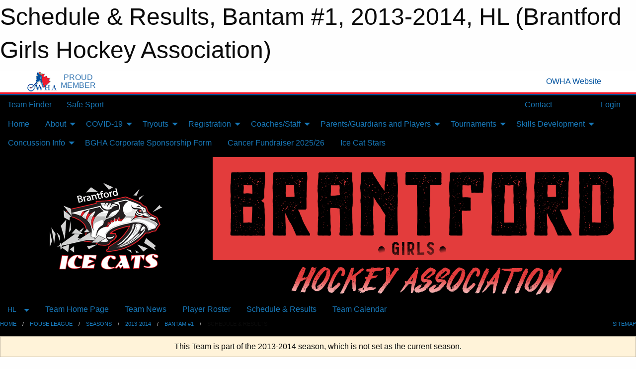

--- FILE ---
content_type: text/html; charset=utf-8
request_url: https://bgha.ca/Teams/1065/Schedule/
body_size: 15364
content:


<!DOCTYPE html>

<html class="no-js" lang="en">
<head><meta charset="utf-8" /><meta http-equiv="x-ua-compatible" content="ie=edge" /><meta name="viewport" content="width=device-width, initial-scale=1.0" /><link rel="preconnect" href="https://cdnjs.cloudflare.com" /><link rel="dns-prefetch" href="https://cdnjs.cloudflare.com" /><link rel="preconnect" href="https://fonts.gstatic.com" /><link rel="dns-prefetch" href="https://fonts.gstatic.com" /><title>
	HL > 2013-2014 > Bantam #1 > Schedule & Results (Brantford Girls Hockey Association)
</title><link rel="stylesheet" href="https://fonts.googleapis.com/css2?family=Oswald&amp;family=Roboto&amp;family=Passion+One:wght@700&amp;display=swap" />

    <!-- Compressed CSS -->
    <link rel="stylesheet" href="https://cdnjs.cloudflare.com/ajax/libs/foundation/6.7.5/css/foundation.min.css" /><link rel="stylesheet" href="https://cdnjs.cloudflare.com/ajax/libs/motion-ui/2.0.3/motion-ui.css" />

    <!--load all styles -->
    
  <meta name="keywords" content="Sportsheadz,Sports,Website,Minor,Premium,Scheduling,Brantford,BGHA,Girls,Hockey" /><meta name="description" content="bgha.ca powered by MBSportsWeb" />


<style type="text/css" media="print">
    #omha_banner {
        display: none;
    }

    
          .foo {background-color: rgba(255,255,255,1.0); color: #00539F; font-size: 1.5rem}

</style>

<style type="text/css">
 body { --D-color-rgb-primary: 252,8,8; --D-color-rgb-secondary: 34,34,34; --D-color-rgb-link: 252,8,8; --D-color-rgb-link-hover: 34,34,34; --D-color-rgb-content-link: 252,8,8; --D-color-rgb-content-link-hover: 34,34,34 }  body { --D-fonts-main: 'Roboto', sans-serif }  body { --D-fonts-headings: 'Oswald', sans-serif }  body { --D-fonts-bold: 'Passion One', cursive }  body { --D-wrapper-max-width: 1200px }  .sitecontainer { background-color: rgba(0,0,0,1.0) }  .sitecontainer main .wrapper { background-color: rgba(255,255,255,1); }  .bottom-drawer .content { background-color: rgba(255,255,255,1); } #wid7 .row-masthead { background-color: #000 }
</style>
<link href="/Domains/bgha.ca/favicon.ico" rel="shortcut icon" /><link href="/assets/responsive/css/public.min.css?v=2025.07.27" type="text/css" rel="stylesheet" media="screen" /><link href="/Utils/Styles.aspx?ParentType=Team&amp;ParentID=1065&amp;Mode=Responsive&amp;Version=2026.01.26.21.30.18" type="text/css" rel="stylesheet" media="screen" /><script>var clicky_site_ids = clicky_site_ids || []; clicky_site_ids.push(66562568); var clicky_custom = {};</script>
<script async src="//static.getclicky.com/js"></script>
<script async src="//static.getclicky.com/inc/javascript/video/youtube.js"></script>
<meta name="robots" content="nofollow, noarchive, nosnippet"></head>
<body>
    
    
  <h1 class="hidden">Schedule & Results, Bantam #1, 2013-2014, HL (Brantford Girls Hockey Association)</h1>

    <form method="post" action="/Teams/1065/Schedule/" id="frmMain">
<div class="aspNetHidden">
<input type="hidden" name="tlrk_ssm_TSSM" id="tlrk_ssm_TSSM" value="" />
<input type="hidden" name="tlrk_sm_TSM" id="tlrk_sm_TSM" value="" />
<input type="hidden" name="__EVENTTARGET" id="__EVENTTARGET" value="" />
<input type="hidden" name="__EVENTARGUMENT" id="__EVENTARGUMENT" value="" />
<input type="hidden" name="__VIEWSTATE" id="__VIEWSTATE" value="YCmVTCtYzncVeKN4cx7tPRWA/GuduuoaqlvAI50w7AqznViXVUehMrFkQiKaz+p9DPa6u85myE6bztJ0ppyQlO+XT7DYmtvKh7Gd0WRF735ciJDUGEKzV6pJTi08mDQRR8ucrbGlQs+kPX/6isFjPawiAaHOO2mb4VWSpYJTLzHknLCFMHeUbKhfe4q3i+HV9XVJiuUT8KoUxjR0ow/jT8o1V48RvlhACosAkOcT6ums/LOX7BAWx+C+uUcmEzEDQ/X8b91U4r82aKMPRZRJKDMwd2PPOCrtoRoiXZwpTfidNWWAUxDJ9amnALAWVwiuZFgEMXUmSGspuLJDTQ7gHXeGHRVdAdZG3Ck4bbByNMABLz765kfkMwrcAHeMCOhPyWOZsWAGvSEo7dAeZrJyiDHVgC2ZT9CSwDYrC4TMFqlH95Fdf+stwJWSC6zDrJhkq6PgVmKM/UoBfH11uQSpaJAaaDBQbZN3fRTxEYFfjmHBrTdgvO8R+HW7IFH+djnxUY4Gn088MIxAjj5D72pdhw==" />
</div>

<script type="text/javascript">
//<![CDATA[
var theForm = document.forms['frmMain'];
if (!theForm) {
    theForm = document.frmMain;
}
function __doPostBack(eventTarget, eventArgument) {
    if (!theForm.onsubmit || (theForm.onsubmit() != false)) {
        theForm.__EVENTTARGET.value = eventTarget;
        theForm.__EVENTARGUMENT.value = eventArgument;
        theForm.submit();
    }
}
//]]>
</script>


<script src="/WebResource.axd?d=pynGkmcFUV13He1Qd6_TZK_PTKadqu8yJBlAC40wPwM07qkS3xLEJ00VBHrd-I5tqhaTnyexXAjmt9nVzsRguw2&amp;t=638901397900000000" type="text/javascript"></script>


<script src="https://ajax.aspnetcdn.com/ajax/4.5.2/1/MicrosoftAjax.js" type="text/javascript"></script>
<script src="https://ajax.aspnetcdn.com/ajax/4.5.2/1/MicrosoftAjaxWebForms.js" type="text/javascript"></script>
<script src="/assets/core/js/web/web.min.js?v=2025.07.27" type="text/javascript"></script>
<script src="https://d2i2wahzwrm1n5.cloudfront.net/ajaxz/2025.2.609/Common/Core.js" type="text/javascript"></script>
<script src="https://d2i2wahzwrm1n5.cloudfront.net/ajaxz/2025.2.609/Ajax/Ajax.js" type="text/javascript"></script>
<div class="aspNetHidden">

	<input type="hidden" name="__VIEWSTATEGENERATOR" id="__VIEWSTATEGENERATOR" value="CA0B0334" />
	<input type="hidden" name="__EVENTVALIDATION" id="__EVENTVALIDATION" value="A5jD8eL5U1dIEUz9ygb1iLuQwp7KYzC+Ffy/ZnSbpSpbivra+wh84HRyX3GuGwFHEzX6Fm9hwkWF38iaDvRlMjq4xoIGfS7kxU+aI5ttHAu2vPvxbTIavb6scxZb+3jV" />
</div>
        <script type="text/javascript">
//<![CDATA[
Sys.WebForms.PageRequestManager._initialize('ctl00$tlrk_sm', 'frmMain', ['tctl00$tlrk_ramSU','tlrk_ramSU'], [], [], 90, 'ctl00');
//]]>
</script>

        <!-- 2025.2.609.462 --><div id="tlrk_ramSU">
	<span id="tlrk_ram" style="display:none;"></span>
</div>
        


<div id="owha_banner" style="background-color: #fff;">
    <div class="grid-container">
        <div class="grid-x align-middle">
            <div class="cell shrink text-right">
                <img src="//mbswcdn.com/img/networks/owha/topbar-logo.png" alt="OWHA logo" style="max-height: 44px;">
            </div>
            <div class="cell shrink font-heading text-center" style="color: #00539F; opacity: .8; line-height:1; text-transform:uppercase; padding-left: .5em;">
                <div>PROUD</div>
                <div>MEMBER</div>
            </div>
            <div class="cell auto">
            </div>
            <div class="cell shrink">
                <a href="https://www.owha.on.ca/" target="_blank" title="Ontario Women's Hockey Association">
                    <div class="grid-x grid-padding-x align-middle">
                        <div class="cell auto text-right font-heading" style="color: #00539F;">
                            <i class="fa fa-external-link-alt"></i> OWHA Website
                        </div>
                    </div>
                </a>
            </div>
        </div>
    </div>
    <div style="background: rgba(237,27,45,1.0); height: 3px;"></div>
    <div style="background: #00539F; height: 3px;"></div>
</div>



        
  <div class="sitecontainer"><div id="row4" class="row-outer  not-editable"><div class="row-inner"><div id="wid5"><div class="outer-top-bar"><div class="wrapper row-top-bar"><div class="grid-x grid-padding-x align-middle"><div class="cell shrink show-for-small-only"><div class="cell small-6" data-responsive-toggle="top_bar_links" data-hide-for="medium"><button title="Toggle Top Bar Links" class="menu-icon" type="button" data-toggle></button></div></div><div class="cell shrink"><a href="/Seasons/Current/">Team Finder</a></div><div class="cell shrink"><a href="/SafeSport/">Safe Sport</a></div><div class="cell shrink"><div class="grid-x grid-margin-x"><div class="cell auto"><a href="https://www.facebook.com/BrantfordGirlsHockey" target="_blank" rel="noopener"><i class="fab fa-facebook" title="Facebook"></i></a></div><div class="cell auto"><a href="https://www.twitter.com/BGHAIceCats" target="_blank" rel="noopener"><i class="fab fa-x-twitter" title="Twitter"></i></a></div></div></div><div class="cell auto show-for-medium"><ul class="menu align-right"><li><a href="/Contact/"><i class="fas fa-address-book" title="Contacts"></i>&nbsp;Contact</a></li><li><a href="/Search/"><i class="fas fa-search" title="Search"></i><span class="hide-for-medium">&nbsp;Search</span></a></li></ul></div><div class="cell auto medium-shrink text-right"><ul class="dropdown menu align-right" data-dropdown-menu><li><a href="/Account/Login/?ReturnUrl=%2fTeams%2f1065%2fSchedule%2f" rel="nofollow"><i class="fas fa-sign-in-alt"></i>&nbsp;Login</a></li></ul></div></div><div id="top_bar_links" class="hide-for-medium" style="display:none;"><ul class="vertical menu"><li><a href="/Contact/"><i class="fas fa-address-book" title="Contacts"></i>&nbsp;Contact</a></li><li><a href="/Search/"><i class="fas fa-search" title="Search"></i><span class="hide-for-medium">&nbsp;Search</span></a></li></ul></div></div></div>
</div></div></div><header id="header" class="hide-for-print"><div id="row10" class="row-outer  not-editable"><div class="row-inner wrapper"><div id="wid11">
</div></div></div><div id="row6" class="row-outer  not-editable"><div class="row-inner wrapper"><div id="wid8">
        <div class="cMain_ctl14-row-menu row-menu org-menu">
            
            <div class="grid-x align-middle">
                
                <nav class="cell auto">
                    <div class="title-bar" data-responsive-toggle="cMain_ctl14_menu" data-hide-for="large">
                        <div class="title-bar-left">
                            
                            <ul class="horizontal menu">
                                
                                <li><a href="/">Home</a></li>
                                
                                <li><a href="/Seasons/Current/">Team Finder</a></li>
                                
                            </ul>
                            
                        </div>
                        <div class="title-bar-right">
                            <div class="title-bar-title" data-toggle="cMain_ctl14_menu">Organization Menu&nbsp;<i class="fas fa-bars"></i></div>
                        </div>
                    </div>
                    <ul id="cMain_ctl14_menu" style="display: none;" class="vertical large-horizontal menu " data-responsive-menu="drilldown large-dropdown" data-back-button='<li class="js-drilldown-back"><a class="sh-menu-back"></a></li>'>
                        <li class="hover-nonfunction highlight"><a href="/">Home</a></li><li class="hover-nonfunction"><a>About</a><ul class="menu vertical nested"><li class="hover-nonfunction"><a href="/Pages/1254/About_BGHA/">About BGHA</a></li><li class="hover-nonfunction"><a href="/Pages/1019/Maps_Arenas/">Maps / Arenas</a></li><li class="hover-nonfunction"><a>Operational Information</a><ul class="menu vertical nested"><li class="hover-nonfunction"><a href="/Pages/1342/Mission_Statement_and_Strategy_Map/">Mission Statement &amp; Strategy Map</a></li><li class="hover-nonfunction"><a>Policies/By-Laws</a><ul class="menu vertical nested"><li class="hover-nonfunction"><a href="/Libraries/1022/Policies_By-Laws/">Policies/By-Laws</a></li><li class="hover-nonfunction"><a href="/Public/Documents/Policies/Manuals/BGHA_Ammended_Bylaw_No_1_FINAL_Nov_2024.pdf" target="_blank" rel="noopener"><i class="fa fa-file-pdf"></i>BGHA By-Laws Manual 2024</a></li><li class="hover-nonfunction"><a href="/Public/Documents/Policies/Manuals/BGHA_Policy_Manual_July_2023.pdf" target="_blank" rel="noopener"><i class="fa fa-file-pdf"></i>BGHA Policy Manual July 2023</a></li><li class="hover-nonfunction"><a>HC/OWHA Player Pathways</a><ul class="menu vertical nested"><li class="hover-nonfunction"><a href="/Public/Documents/Policies/U11_Player_Pathway_Policy_v8_23-Feb-2020.pdf" target="_blank" rel="noopener"><i class="fa fa-file-pdf"></i>Hocky Canada/OWHA U11 Player Pathway Policy</a></li><li class="hover-nonfunction"><a href="/Public/Documents/Policies/U9_Player_Pathway_Policy_v8_23-Feb-2020.pdf" target="_blank" rel="noopener"><i class="fa fa-file-pdf"></i>Hockey Canada/OWHA U9 Player Pathway Policy</a></li><li class="hover-nonfunction"><a href="/Public/Documents/Policies/U7_Player_Pathway_Policy_v8_23-Feb-2020.pdf" target="_blank" rel="noopener"><i class="fa fa-file-pdf"></i>Hockey Canada/OWHA U7 Player Pathway Policy</a></li></ul></li><li class="hover-nonfunction"><a href="/Pages/16097/OWHA_Policies/">OWHA Policies</a></li></ul></li><li class="hover-nonfunction"><a>Financials</a><ul class="menu vertical nested"><li class="hover-nonfunction"><a>2022/23 Season Financials</a><ul class="menu vertical nested"><li class="hover-nonfunction"><a href="/Public/Documents/Financial/Cost_Analysis_2022-23.pdf" target="_blank" rel="noopener"><i class="fa fa-file-pdf"></i>Cost Analysis 2022/23</a></li></ul></li><li class="hover-nonfunction"><a>2023/24 Season Financials</a><ul class="menu vertical nested"><li class="hover-nonfunction"><a href="/Public/Documents/Financial/BGHA_2021_FS_Final.pdf" target="_blank" rel="noopener"><i class="fa fa-file-pdf"></i>Financial Statement 2021</a></li></ul></li></ul></li><li class="hover-nonfunction"><a href="/Public/Documents/Policies/City_of_Brantford_Customer_Code_of_Conduct_Policy_2024.pdf" target="_blank" rel="noopener"><i class="fa fa-file-pdf"></i>City of Brantford Customer Code of Conduct</a></li></ul></li><li class="hover-nonfunction"><a href="/Pages/15550/AGM_2024-2025_Meeting/">AGM 2024-2025 Meeting</a></li><li class="hover-nonfunction"><a href="/Staff/1003/">Executive &amp; Staff</a></li><li class="hover-nonfunction"><a href="/Contact/1005/">Contact Us</a></li><li class="hover-nonfunction"><a>Awards</a><ul class="menu vertical nested"><li class="hover-nonfunction"><a href="/Awards/">Awards</a></li><li class="hover-nonfunction"><a href="/Pages/7398/Esso_Cup_2015-16/">Esso Cup 2015-16</a></li></ul></li><li class="hover-nonfunction"><a href="/Accomplishments/">Accomplishments</a></li><li class="hover-nonfunction"><a href="/Alumni/">Alumni</a></li><li class="hover-nonfunction"><a>Compaints</a><ul class="menu vertical nested"><li class="hover-nonfunction"><a href="/Pages/12854/BGHA_Complaint_Process/">BGHA Complaint Process</a></li><li class="hover-nonfunction"><a href="/Forms/19064/2025_26_BGHA_Formal_Complaint_Form_Rep/"><i class="fab fa-wpforms"></i>BGHA Formal Complaint Form for Rep 2025/26</a></li><li class="hover-nonfunction"><a href="/Forms/15189/2025_26_BGHA_Formal_Complaint_Form_HL/"><i class="fab fa-wpforms"></i>BGHA Formal Complaint Form for HL 2025/26</a></li><li class="hover-nonfunction"><a href="/Forms/14695/2025_26_BGHA_Formal_Complaint_Form_Tyke/"><i class="fab fa-wpforms"></i>BGHA Formal Complaint Form for Tyke 2025/26</a></li><li class="hover-nonfunction"><a href="/Forms/14715/2025_26_BGHA_Formal_Complaint_Form_Ice_Kittens/"><i class="fab fa-wpforms"></i>BGHA Formal Complaint Form for Ice Kittens 2025/26</a></li></ul></li><li class="hover-nonfunction"><a href="/Calendar/">Association Calendar</a></li></ul></li><li class="hover-nonfunction"><a>COVID-19</a><ul class="menu vertical nested"><li class="hover-nonfunction"><a>Hockey Canada Documents</a><ul class="menu vertical nested"><li class="hover-nonfunction"><a href="/Public/Documents/COVID 19/Hockey_Canada_Statement_(June_4).pdf" target="_blank" rel="noopener"><i class="fa fa-file-pdf"></i>Hockey Canada Statement</a></li><li class="hover-nonfunction"><a href="/Public/Documents/COVID 19/Hockey_Canada_Safety_and_Protocols_(June_4).pdf" target="_blank" rel="noopener"><i class="fa fa-file-pdf"></i>Hockey Canada Safety &amp; Protocols</a></li></ul></li><li class="hover-nonfunction"><a href="/Pages/10179/OWHA_Documents/">OWHA Documents</a></li></ul></li><li class="hover-nonfunction"><a>Tryouts</a><ul class="menu vertical nested"><li class="hover-nonfunction"><a href="/Public/Documents/Registrations/Representative_Tryout_Information_and_Related_Costs_Revised.pdf" target="_blank" rel="noopener"><i class="fa fa-file-pdf"></i>Rep Tryout Information and Related Costs</a></li><li class="hover-nonfunction"><a href="/Public/Documents/Tryouts/OWHA_TRYOUT_Bulletin_(Feb_11_-_final)_.pdf" target="_blank" rel="noopener"><i class="fa fa-file-pdf"></i>OWHA Tryout Bulletin 11-Feb-2022</a></li><li class="hover-nonfunction"><a href="/Pages/4781/2025-2026_Age_Divisions/">2025-2026 Age Divisions</a></li><li class="hover-nonfunction"><a href="/Public/Documents/Policies/Brantford_Girls_Hockey_Association_-_Rep_Try-Out_Policy_AMENDED_May_2022.pdf" target="_blank" rel="noopener"><i class="fa fa-file-pdf"></i>BGHA Rep Tryout Policy *New April 2022*</a></li><li class="hover-nonfunction"><a href="/Public/Documents/Policies/Brantford_Girls_Hockey_Association_-_Player_Movement_Policy.pdf" target="_blank" rel="noopener"><i class="fa fa-file-pdf"></i>Player Movement Policy</a></li><li class="hover-nonfunction"><a href="/Tryouts/">Tryout Schedule</a></li><li class="hover-nonfunction"><a href="/Pages/7560/Permission_to_Tryout_Information/">Permission to Tryout Information</a></li></ul></li><li class="hover-nonfunction"><a>Registration</a><ul class="menu vertical nested"><li class="hover-nonfunction"><a href="/Pages/1280/General_Information/">General Information</a></li><li class="hover-nonfunction"><a>Financial Assistance</a><ul class="menu vertical nested"><li class="hover-nonfunction"><a href="http://jumpstart.canadiantire.ca/en.html" target="_blank" rel="noopener"><i class="fa fa-external-link-alt"></i>Canadian Tire Jumpstart Program</a></li><li class="hover-nonfunction"><a href="http://www.arnoldandersonsportfund.com/" target="_blank" rel="noopener"><i class="fa fa-external-link-alt"></i>Arnold Anderson Sport Fund</a></li><li class="hover-nonfunction"><a href="http://www.kidsportcanada.ca/ontario/about-kidsport-ontario/" target="_blank" rel="noopener"><i class="fa fa-external-link-alt"></i>KidSport Ontario</a></li><li class="hover-nonfunction"><a href="http://www.just4kics.ca/" target="_blank" rel="noopener"><i class="fa fa-external-link-alt"></i>Just4Kics</a></li><li class="hover-nonfunction"><a href="/Public/Documents/Financial/Grindstone_Award_Foundation.pdf" target="_blank" rel="noopener"><i class="fa fa-file-pdf"></i>Grindstone Award Foundation</a></li><li class="hover-nonfunction"><a href="https://assistfund.hockeycanadafoundation.ca/en/index.html" target="_blank" rel="noopener"><i class="fa fa-external-link-alt"></i>Lace&#39;em Up - now Hockey Canada Assist Fund</a></li><li class="hover-nonfunction"><a href="https://www.dcfund.ca/" target="_blank" rel="noopener"><i class="fa fa-external-link-alt"></i>Dreamcatchers</a></li></ul></li></ul></li><li class="hover-nonfunction"><a>Coaches/Staff</a><ul class="menu vertical nested"><li class="hover-nonfunction"><a href="/Coaches/2845/">Current Coaches</a></li><li class="hover-nonfunction"><a href="/Availabilities/12996/">Unused Ice Slots</a></li><li class="hover-nonfunction"><a href="/Public/Documents/Hockey Canada Development Documents/Hockey_Canada_to_Spordle_Instructions.pdf" target="_blank" rel="noopener"><i class="fa fa-file-pdf"></i>Hockey Canada to Spordle Instructions</a></li><li class="hover-nonfunction"><a>Team Staff Certification Requirements</a><ul class="menu vertical nested"><li class="hover-nonfunction"><a href="/Public/Documents/Coach Staff Certifications/2025-26_Qualifications_Requirement.pdf" target="_blank" rel="noopener"><i class="fa fa-file-pdf"></i>Team Staff Certification Requirements (2025/26)</a></li><li class="hover-nonfunction"><a href="/Public/Documents/Coach Staff Certifications/NCCP_Certification_Maintenance_2.pdf" target="_blank" rel="noopener"><i class="fa fa-file-pdf"></i>OWHA - NCCP Certification Maintenance</a></li><li class="hover-nonfunction"><a href="https://owha.respectgroupinc.com/" target="_blank" rel="noopener"><i class="fa fa-external-link-alt"></i>Respect in Sport On-line</a></li><li class="hover-nonfunction"><a>Gender Identity and Expression </a><ul class="menu vertical nested"><li class="hover-nonfunction"><a href="/Public/Documents/Coach Staff Certifications/GenderIdentityandExpressionCourse.pdf" target="_blank" rel="noopener"><i class="fa fa-file-pdf"></i>Ontario Hockey Federation Memo</a></li><li class="hover-nonfunction"><a href="http://www.ohf.on.ca/view/ohfmainsite/team-officials/gender-identity-training" target="_blank" rel="noopener"><i class="fa fa-external-link-alt"></i>OHF Gender Identity On-Line Training</a></li></ul></li><li class="hover-nonfunction"><a href="http://www.policesolutions.ca/checks/services/brantford/" target="_blank" rel="noopener"><i class="fa fa-external-link-alt"></i>Police Vulnerability Check - On-line</a></li><li class="hover-nonfunction"><a href="/Public/Documents/Coach Staff Certifications/Updated_-_How_to_Submit_your_VSC_Document_(updated_June_2_2025).pdf" target="_blank" rel="noopener"><i class="fa fa-file-pdf"></i>VSC Submission Updated 02-Jun-2025</a></li></ul></li><li class="hover-nonfunction"><a>Coaches</a><ul class="menu vertical nested"><li class="hover-nonfunction"><a href="/Public/Documents/Position Descriptions/Position_Description_-_Head_Coach_Representative_Dec_2017.pdf" target="_blank" rel="noopener"><i class="fa fa-file-pdf"></i>Head Coach - Representative Position Description</a></li><li class="hover-nonfunction"><a href="/Public/Documents/Position Descriptions/Position_Description_-_Head_Coach_House_League.pdf" target="_blank" rel="noopener"><i class="fa fa-file-pdf"></i>Head Coach - House League Position Description</a></li><li class="hover-nonfunction"><a href="/Public/Documents/Position Descriptions/Position_Description_-_Head_Coach_Tyke.pdf" target="_blank" rel="noopener"><i class="fa fa-file-pdf"></i>Head Coach - Tyke Position Description</a></li><li class="hover-nonfunction"><a href="/Public/Documents/Position Descriptions/Position_Description_-_Assistant_Coach_Dec_2017.pdf" target="_blank" rel="noopener"><i class="fa fa-file-pdf"></i>Assistant Coach (Rep &amp; HL) Position Description</a></li><li class="hover-nonfunction"><a href="http://owha.pointstreaksites.com/view/owha/coaches/coaching-programs" target="_blank" rel="noopener"><i class="fa fa-external-link-alt"></i>OWHA Coaching Programs</a></li><li class="hover-nonfunction"><a href="/Libraries/">Coaching Aids / Tools</a></li><li class="hover-nonfunction"><a>Athlete Development</a><ul class="menu vertical nested"><li class="hover-nonfunction"><a href="/Public/Documents/Actively_Engaging_Women_and_Girls_in_Sports.pdf" target="_blank" rel="noopener"><i class="fa fa-file-pdf"></i>Engaging Girls in Sports</a></li><li class="hover-nonfunction"><a href="/Public/Documents/Long_Term_Athlete_Development_2.1_compressed.pdf" target="_blank" rel="noopener"><i class="fa fa-file-pdf"></i>Long Term Athlete Development 2.1</a></li><li class="hover-nonfunction"><a href="/Pages/4925/Hockey_Canada_Skill_Development_and_Evaluation_Documents/">Hockey Canada Skill Development &amp; Evaluation Documents</a></li><li class="hover-nonfunction"><a href="https://cdn.hockeycanada.ca/hockey-canada/Hockey-Programs/Players/Downloads/2018/off-ice-hockey-training-manual-level-1-e.pdf" target="_blank" rel="noopener"><i class="fa fa-external-link-alt"></i>Off-Ice Training</a></li></ul></li><li class="hover-nonfunction"><a>Position Development</a><ul class="menu vertical nested"><li class="hover-nonfunction"><a href="http://drilldraw.com/en/home" target="_blank" rel="noopener"><i class="fa fa-external-link-alt"></i>Drill Draw App Home Page</a></li><li class="hover-nonfunction"><a>Goaltender</a><ul class="menu vertical nested"><li class="hover-nonfunction"><a href="https://www.youtube.com/watch?v=FEHod7CnXHg" target="_blank" rel="noopener"><i class="fa fa-external-link-alt"></i>Goaltender Dryland Drills</a></li><li class="hover-nonfunction"><a href="https://www.youtube.com/user/revolutioncondition/videos" target="_blank" rel="noopener"><i class="fa fa-external-link-alt"></i>Goalie Training Pro TV</a></li><li class="hover-nonfunction"><a href="/Public/Documents/Hockey_Canada_Goalie_Overview.pdf" target="_blank" rel="noopener"><i class="fa fa-file-pdf"></i>Goaltender Overview</a></li><li class="hover-nonfunction"><a href="/Public/Documents/Hockey_Canada_Goalie_Beginner_Practice_Plan.pdf" target="_blank" rel="noopener"><i class="fa fa-file-pdf"></i>Goalie - Beginner Practice Plan</a></li></ul></li></ul></li></ul></li><li class="hover-nonfunction"><a>Manager</a><ul class="menu vertical nested"><li class="hover-nonfunction"><a href="/Pages/4615/Team_Manager/">Team Manager</a></li><li class="hover-nonfunction"><a href="/Public/Documents/Position Descriptions/Position_Description_-_Manager_Dec_2017.pdf" target="_blank" rel="noopener"><i class="fa fa-file-pdf"></i>Team Manager Position Description</a></li></ul></li><li class="hover-nonfunction"><a>Trainers</a><ul class="menu vertical nested"><li class="hover-nonfunction"><a href="/Pages/4645/Team_Trainers/">Team Trainers</a></li><li class="hover-nonfunction"><a href="/Pages/16078/Trainer_Information_and_Responsibilities/">Trainer Information and Responsibilities</a></li><li class="hover-nonfunction"><a href="/Public/Documents/Position Descriptions/Position_Description_-_Trainer_Dec_2017.pdf" target="_blank" rel="noopener"><i class="fa fa-file-pdf"></i>Team Trainer Position Description</a></li></ul></li><li class="hover-nonfunction"><a>Statisticians/Team Webmaster</a><ul class="menu vertical nested"><li class="hover-nonfunction"><a href="/Public/Documents/Position Descriptions/Position_Description_-_Statistician-Team_Webmaster_Dec_2017.pdf" target="_blank" rel="noopener"><i class="fa fa-file-pdf"></i>Statistician/Team Webmaster Position Description</a></li></ul></li><li class="hover-nonfunction"><a>Website Instructions</a><ul class="menu vertical nested"><li class="hover-nonfunction"><a href="http://video.webmasters.team.mbsportsweb.ca/video/121600116" target="_blank" rel="noopener"><i class="fa fa-external-link-alt"></i>Team Webmaster Training Video</a></li><li class="hover-nonfunction"><a href="/Pages/6271/General_Website_Instructions/">General Website Instructions</a></li><li class="hover-nonfunction"><a>Tryouts &amp; Registrations</a><ul class="menu vertical nested"><li class="hover-nonfunction"><a href="/Pages/4811/Tryouts_-_Website_/">Tryouts - Website </a></li><li class="hover-nonfunction"><a href="/Public/Documents/Education/Registration_via_Mobile_Phone.pdf" target="_blank" rel="noopener"><i class="fa fa-file-pdf"></i>Tryout Registration via Mobile Phone</a></li></ul></li><li class="hover-nonfunction"><a>Schedules &amp; Results</a><ul class="menu vertical nested"><li class="hover-nonfunction"><a href="/Pages/8316/Schedules_and_Results_-_Website_Resources/">Schedules &amp; Results - Website Resources</a></li></ul></li><li class="hover-nonfunction"><a>SportsHeadz App</a><ul class="menu vertical nested"><li class="hover-nonfunction"><a href="/Public/Documents/Education/SportsHeadz_App_Information.pdf" target="_blank" rel="noopener"><i class="fa fa-file-pdf"></i>SportsHeadz App Information</a></li><li class="hover-nonfunction"><a href="/Public/Documents/Education/SportsHeadz_Instruction.pdf" target="_blank" rel="noopener"><i class="fa fa-file-pdf"></i>SportsHeadz Instruction Sheet</a></li><li class="hover-nonfunction"><a href="/Public/Documents/Education/SportsHeadz_App_Changing_Arrival_Time.pdf" target="_blank" rel="noopener"><i class="fa fa-file-pdf"></i>SportsHeadz App Changing Arrival Time</a></li></ul></li></ul></li></ul></li><li class="hover-nonfunction"><a>Parents/Guardians and Players</a><ul class="menu vertical nested"><li class="hover-nonfunction"><a href="/Pages/16096/Mental_Health_and_Awareness_Support_Contact/">Mental Health and Awareness Support Contact</a></li><li class="hover-nonfunction"><a href="https://livebarn.com/en/" target="_blank" rel="noopener"><i class="fa fa-external-link-alt"></i>LiveBarn - Watch Live</a></li><li class="hover-nonfunction"><a>Parents/Guardians</a><ul class="menu vertical nested"><li class="hover-nonfunction"><a href="https://owhaparent.respectgroupinc.com/" target="_blank" rel="noopener"><i class="fa fa-external-link-alt"></i>Respect in Sports - Parent Program On-Line</a></li></ul></li><li class="hover-nonfunction"><a>Equipment</a><ul class="menu vertical nested"><li class="hover-nonfunction"><a href="/Pages/4776/Basic_Hockey_Equipment_Needed/">Basic Hockey Equipment Needed</a></li><li class="hover-nonfunction"><a href="https://www.youtube.com/watch?v=VtzUxPebp2k" target="_blank" rel="noopener"><i class="fa fa-external-link-alt"></i>Hockey Canada - Equipment Fitting Video</a></li><li class="hover-nonfunction"><a href="http://howtohockey.com/how-to-stop-hockey-equipment-from-stinking-a-guide-to-get-the-smell-out/" target="_blank" rel="noopener"><i class="fa fa-external-link-alt"></i>How to Stop Hockey Equipment from Stinking</a></li><li class="hover-nonfunction"><a href="https://healthfully.com/clean-hockey-helmet-5100900.html" target="_blank" rel="noopener"><i class="fa fa-external-link-alt"></i>How to Clean a Hockey Helmet</a></li><li class="hover-nonfunction"><a href="https://happyhooligans.ca/wash-hockey-equipment/" target="_blank" rel="noopener"><i class="fa fa-external-link-alt"></i>How to Wash Hockey Equipment</a></li></ul></li><li class="hover-nonfunction"><a>BGHA Scholarship Program</a><ul class="menu vertical nested"><li class="hover-nonfunction"><a href="/Pages/4674/BGHA_Scholarship_Program/">BGHA Scholarship Program</a></li><li class="hover-nonfunction"><a href="/Pages/13079/BGHA_Finney_Scholarship_Program/">BGHA Finney Scholarship Program</a></li><li class="hover-nonfunction"><a href="/Public/Documents/Education_and_Hockey_Workbook_e.pdf" target="_blank" rel="noopener"><i class="fa fa-file-pdf"></i>Education and Hockey (post secondary)</a></li></ul></li><li class="hover-nonfunction"><a>Ice Cat of the Week</a><ul class="menu vertical nested"><li class="hover-nonfunction"><a href="/Galleries/4899/2017-18_Ice_Cats_of_the_Week/"><i class="fa fa-images"></i>2017-18 Ice Cats of the Week</a></li><li class="hover-nonfunction"><a href="/Galleries/7055/2018-19_Ice_Cats_of_the_Week/"><i class="fa fa-images"></i>2018-19 Ice Cats of the Week</a></li><li class="hover-nonfunction"><a href="/Galleries/9279/2019-20_Ice_Cats_of_the_Week/"><i class="fa fa-images"></i>2019-20 Ice Cats of the Week</a></li><li class="hover-nonfunction"><a href="/Galleries/14469/2024-2025_Ice_Cat_Stars_of_the_Week/"><i class="fa fa-images"></i>2024/25 Ice Cat Stars of the Week</a></li><li class="hover-nonfunction"><a href="/Galleries/16042/2025-2026_Ice_Cat_Stars_of_the_Week/"><i class="fa fa-images"></i>2025-2026 Ice Cat Stars of the Week</a></li></ul></li><li class="hover-nonfunction"><a>It takes a Community</a><ul class="menu vertical nested"><li class="hover-nonfunction"><a href="/Pages/4909/2017-18_Ice_Cats_giving_back/">2017-18  Ice Cats giving back</a></li><li class="hover-nonfunction"><a>2018-19 Ice Cats giving back</a><ul class="menu vertical nested"><li class="hover-nonfunction"><a href="/Galleries/5690/Ice_Cats_Tribute_Humboldt_Strong/"><i class="fa fa-images"></i>Ice Cats Tribute to #Humboldt Strong</a></li><li class="hover-nonfunction"><a href="/Pages/7305/2018-19_Ice_Cat_Community_Involvement/">2018-19 Ice Cat Community Involvement</a></li><li class="hover-nonfunction"><a href="/Pages/7313/Midget_B_Team_give_back/">Midget B Team give back</a></li><li class="hover-nonfunction"><a href="/Pages/7384/Ice_Cats_donate_to_Nova_Vita/">Ice Cats donate to Nova Vita</a></li></ul></li><li class="hover-nonfunction"><a>2019-20  Ice Cats giving back</a><ul class="menu vertical nested"><li class="hover-nonfunction"><a href="/Pages/9188/Ice_Cats_Donate/">Ice Cats Donate</a></li><li class="hover-nonfunction"><a href="/Pages/9219/Bantam_B_s_18th_Girl_Project/">Bantam B&#39;s 18th Girl Project</a></li><li class="hover-nonfunction"><a href="/Pages/9383/Food_Bank_Donations/">Food Bank Donations</a></li></ul></li><li class="hover-nonfunction"><a>2020-21 Ice Cats giving back</a><ul class="menu vertical nested"><li class="hover-nonfunction"><a href="/Pages/10094/U13_Ice_Cats_raise_Christmas_Spirit/">U13 Ice Cats raise Christmas Spirit</a></li></ul></li><li class="hover-nonfunction"><a>2022-23 Ice Cats giving back</a><ul class="menu vertical nested"><li class="hover-nonfunction"><a href="/Pages/11372/U13_B_Ice_Cats_Clean_the_Environment/">U13 B Ice Cats Clean the Environment</a></li><li class="hover-nonfunction"><a href="/Pages/11524/U13_Ice_Cats_Community_Food_Drive/">U13 Ice Cats Community Food Drive</a></li></ul></li></ul></li><li class="hover-nonfunction"><a>Ice Cat Champions</a><ul class="menu vertical nested"><li class="hover-nonfunction"><a href="/Galleries/14552/BGHA_Gallery_of_Champions_2024_-_2026/"><i class="fa fa-images"></i>BGHA Gallery of Champions 2024 -</a></li><li class="hover-nonfunction"><a href="/Galleries/10605/BGHA_Gallery_of_Champions_2021_-_2024/"><i class="fa fa-images"></i>BGHA Gallery of Champions 2021 - 2024</a></li><li class="hover-nonfunction"><a href="/Galleries/7289/BGHA_Gallery_of_Champions_2018_-_2020/"><i class="fa fa-images"></i>BGHA Gallery of Champions 2018 - 2020</a></li><li class="hover-nonfunction"><a href="/Galleries/4914/BGHA_Gallery_of_Champions_2011_-_2018/"><i class="fa fa-images"></i>BGHA Gallery of Champions 2011 - 2018</a></li><li class="hover-nonfunction"><a>2017-18 Season</a><ul class="menu vertical nested"><li class="hover-nonfunction"><a href="https://m.youtube.com/watch?v=20ETY9XGxXs&itct=CBgQpDAYACITCMO-wP-e1NoCFUfKAwodNwEO_zIHYXV0b25hdkjK4Ki-3IO8h1w%3D" target="_blank" rel="noopener"><i class="fa fa-external-link-alt"></i>2017-18 Season - Ice Cats in Pictures</a></li></ul></li><li class="hover-nonfunction"><a>2012 Ice Cats</a><ul class="menu vertical nested"><li class="hover-nonfunction"><a href="/Galleries/1407/Midget_AA_vs_Team_China_2012/"><i class="fa fa-images"></i>Midget AA vs Team China 2012</a></li><li class="hover-nonfunction"><a>OWHA Celebration 2012</a><ul class="menu vertical nested"><li class="hover-nonfunction"><a href="/Galleries/1479/OWHA_Celebration_-_Ice_Kittens_2012/"><i class="fa fa-images"></i>Ice Kittens 2012</a></li><li class="hover-nonfunction"><a href="/Galleries/1480/OWHA_Celebration_-_Novice_2012/"><i class="fa fa-images"></i>Novice 2012</a></li><li class="hover-nonfunction"><a href="/Galleries/1481/OWHA_Celebration_-_Atom_2012/"><i class="fa fa-images"></i>Atom 2012</a></li></ul></li></ul></li><li class="hover-nonfunction"><a href="/Galleries/13066/2023-2024_Ice_Cats_Day/"><i class="fa fa-images"></i>2023/24 Ice Cats Day</a></li><li class="hover-nonfunction"><a href="/Teams/1807/">Ice Cats Day 2024</a></li></ul></li></ul></li><li class="hover-nonfunction"><a>Tournaments</a><ul class="menu vertical nested"><li class="hover-nonfunction"><a href="/Tournaments/1995/44th_Annual_Walter_Gretzky_Tournament/">44th Annual Walter Gretzky Tournament Home</a></li><li class="hover-nonfunction"><a href="https://bgha.ca/Tournaments/1995/Pages/15576/Registration_and_General_Information/">Tournament Registration and Information</a></li></ul></li><li class="hover-nonfunction"><a>Skills Development</a><ul class="menu vertical nested"><li class="hover-nonfunction"><a>Player/Goalie Development</a><ul class="menu vertical nested"><li class="hover-nonfunction"><a href="/Pages/8600/About_Cro_s_Nest/">About Cro&#39;s Nest</a></li><li class="hover-nonfunction"><a href="/Pages/4728/STOKE_Strength_and_Conditioning/">STOKE Strength and Conditioning</a></li><li class="hover-nonfunction"><a href="/Pages/8601/PK_Goaltending/">PK Goaltending</a></li><li class="hover-nonfunction"><a href="/Pages/4725/Athlete_Farm_Training/">Athlete Farm Training</a></li><li class="hover-nonfunction"><a href="/Pages/12644/Ultimate_Hockey_Skills/">Ultimate Hockey Skills</a></li><li class="hover-nonfunction"><a href="/Pages/12645/Edge_above_Hockey/">Edge above Hockey</a></li><li class="hover-nonfunction"><a href="/Pages/13019/Pure_Shooters/">Pure Shooters</a></li><li class="hover-nonfunction"><a href="/Pages/4652/Hockey_Canada_Goalie_Development_/">Hockey Canada Goalie Development </a></li></ul></li><li class="hover-nonfunction"><a>Esso Fun Days Clinic</a><ul class="menu vertical nested"><li class="hover-nonfunction"><a><i class="fab fa-wpforms"></i>Esso Fun Days Registration 2020</a></li><li class="hover-nonfunction"><a href="/Galleries/4892/Esso_Fun_Days_-_Jan_2018/"><i class="fa fa-images"></i>Esso Fun Days - Jan 2018</a></li><li class="hover-nonfunction"><a href="/Galleries/7705/Esso_Fun_Days_-_Mar_2019/"><i class="fa fa-images"></i>Esso Fun Days - Mar 2019</a></li></ul></li><li class="hover-nonfunction"><a>OWHA Development Information</a><ul class="menu vertical nested"><li class="hover-nonfunction"><a>Initiation &amp; Novice</a><ul class="menu vertical nested"><li class="hover-nonfunction"><a href="/Public/Documents/OWHA Development/INITIATION_PROGRAM_PRESENTATION_2.pdf" target="_blank" rel="noopener"><i class="fa fa-file-pdf"></i>OWHA Initiation Program Presentation</a></li><li class="hover-nonfunction"><a href="/Public/Documents/OWHA Development/Initiation_Program_Implementation_Guide_(July_2017).pdf" target="_blank" rel="noopener"><i class="fa fa-file-pdf"></i>OWHA Initiation Program Implementation</a></li><li class="hover-nonfunction"><a href="/Public/Documents/OWHA Development/2018-19_OWHA_Female_Development_Model_Initiation_and_Novice.pdf" target="_blank" rel="noopener"><i class="fa fa-file-pdf"></i>OWHA Female Development Model for Initiation &amp; Novice</a></li><li class="hover-nonfunction"><a href="http://owha.pointstreaksites.com/view/owha/development/novice" target="_blank" rel="noopener"><i class="fa fa-external-link-alt"></i>OWHA Modified Ice for Novice</a></li></ul></li></ul></li></ul></li><li class="hover-nonfunction"><a>Concussion Info</a><ul class="menu vertical nested"><li class="hover-nonfunction"><a href="/Pages/4250/Concussion_-_Testing_Resources/">Concussion - Testing Resources</a></li><li class="hover-nonfunction"><a>Concussion - BGHA Policy &amp; Rowan&#39;s Law</a><ul class="menu vertical nested"><li class="hover-nonfunction"><a href="/Public/Documents/Policies/Brantford_Girls_Hockey_Association-_Concussion_Return_to_Play_Policy_Revised_July_2022.pdf" target="_blank" rel="noopener"><i class="fa fa-file-pdf"></i>BGHA Concussion - Return to Play Policy</a></li><li class="hover-nonfunction"><a href="/Public/Documents/Policies/BGHA_Rowan_Policy_July_2022.pdf" target="_blank" rel="noopener"><i class="fa fa-file-pdf"></i>Rowan&#39;s Law Policy</a></li><li class="hover-nonfunction"><a href="/Pages/8766/Concussion_Safety_Legislation/">Concussion Safety Legislation</a></li><li class="hover-nonfunction"><a href="/Public/Documents/Rowan's Law/PreSeason-Education-Sheet_Parachute.pdf" target="_blank" rel="noopener"><i class="fa fa-file-pdf"></i>Pre-season Concussion Education Sheet </a></li><li class="hover-nonfunction"><a href="/Public/Documents/Rowan's Law/mtcs-rowans-law-booklet-ages-10-and-under-en-2019-05.pdf" target="_blank" rel="noopener"><i class="fa fa-file-pdf"></i>Concussion Awareness Resource - 10 years and younger</a></li><li class="hover-nonfunction"><a href="/Public/Documents/Rowan's Law/mtcs-rowans-law-booklet-ages-11-to-14-en-2019-05.pdf" target="_blank" rel="noopener"><i class="fa fa-file-pdf"></i>Concussion Awareness Resource - 11 to 14 years of age</a></li><li class="hover-nonfunction"><a href="/Public/Documents/Rowan's Law/mtcs-rowans-law-booklet-ages-15-and-up-en-2019-05.pdf" target="_blank" rel="noopener"><i class="fa fa-file-pdf"></i>Concussion Awareness Resource - 15 years and older</a></li><li class="hover-nonfunction"><a href="/Public/Documents/Rowan's Law/Concussion-Parents-Caregivers.pdf" target="_blank" rel="noopener"><i class="fa fa-file-pdf"></i>Concussion Guide for Parents &amp; Caregivers</a></li><li class="hover-nonfunction"><a href="/Public/Documents/Rowan's Law/Concussion-Coaches.pdf" target="_blank" rel="noopener"><i class="fa fa-file-pdf"></i>Concussion Guide for Coaches</a></li><li class="hover-nonfunction"><a href="/Public/Documents/Rowan's Law/Hockey_Canada_concussioncard.pdf" target="_blank" rel="noopener"><i class="fa fa-file-pdf"></i>Hockey Canada Concussion Card</a></li><li class="hover-nonfunction"><a href="/Public/Documents/Rowan's Law/Pathway-Canadian_Guideline_on_Concussion_in_Sport-Parachute.pdf" target="_blank" rel="noopener"><i class="fa fa-file-pdf"></i>Pathway - Canadian Guideline on Concussion in Sport</a></li><li class="hover-nonfunction"><a href="/Public/Documents/Rowan's Law/pocket_concussion_recognition_tool_e_2.pdf" target="_blank" rel="noopener"><i class="fa fa-file-pdf"></i>Pocket Concussion Recognition Tool</a></li></ul></li></ul></li><li class="hover-nonfunction"><a href="/Forms/18913/2025_26_BGHA_Corporate_Sponsorship_Form/"><i class="fab fa-wpforms"></i>BGHA Corporate Sponsorship Form</a></li><li class="hover-nonfunction"><a href="/Pages/15778/Cancer_Fundraiser_2025_26/">Cancer Fundraiser 2025/26</a></li><li class="hover-nonfunction"><a href="/Galleries/16042/2025-2026_Ice_Cat_Stars_of_the_Week/"><i class="fa fa-images"></i>Ice Cat Stars</a></li>
                    </ul>
                </nav>
            </div>
            
        </div>
        </div><div id="wid7"><div class="cMain_ctl17-row-masthead row-masthead"><div class="grid-x align-middle text-center"><div class="cell small-4"><a href="/"><img class="contained-image" src="/domains/bgha.ca/logo.png" alt="Main Logo" /></a></div><div class="cell small-8"><img class="contained-image" src="/domains/bgha.ca/bgha.png" alt="Banner Image" /></div></div></div>
</div><div id="wid9">
<div class="cMain_ctl20-row-menu row-menu">
    <div class="grid-x align-middle">
        
        <div class="cell shrink show-for-large">
            <button class="dropdown button clear" style="margin: 0;" type="button" data-toggle="cMain_ctl20_category_dropdown">HL</button>
        </div>
        
        <nav class="cell auto">
            <div class="title-bar" data-responsive-toggle="cMain_ctl20_menu" data-hide-for="large">
                <div class="title-bar-left flex-child-shrink">
                    <div class="grid-x align-middle">
                        
                        <div class="cell shrink">
                            <button class="dropdown button clear" style="margin: 0;" type="button" data-open="cMain_ctl20_category_modal">HL</button>
                        </div>
                        
                    </div>
                </div>
                <div class="title-bar-right flex-child-grow">
                    <div class="grid-x align-middle">
                        <div class="cell auto"></div>
                        
                        <div class="cell shrink">
                            <div class="title-bar-title" data-toggle="cMain_ctl20_menu">Bantam #1 Menu&nbsp;<i class="fas fa-bars"></i></div>
                        </div>
                    </div>
                </div>
            </div>
            <ul id="cMain_ctl20_menu" style="display: none;" class="vertical large-horizontal menu " data-responsive-menu="drilldown large-dropdown" data-back-button='<li class="js-drilldown-back"><a class="sh-menu-back"></a></li>'>
                <li><a href="/Teams/1065/">Team Home Page</a></li><li><a href="/Teams/1065/Articles/">Team News</a></li><li><a href="/Teams/1065/Players/">Player Roster</a></li><li><a href="/Teams/1065/Schedule/">Schedule & Results</a></li><li><a href="/Teams/1065/Calendar/">Team Calendar</a></li>
            </ul>
        </nav>
        
    </div>
    
    <div class="dropdown-pane" id="cMain_ctl20_category_dropdown" data-dropdown data-close-on-click="true" style="width: 600px;">
        <div class="grid-x grid-padding-x grid-padding-y">
            <div class="cell medium-5">
                <ul class="menu vertical">
                    <li><a href="/Categories/1002/">Category Home</a></li><li><a href="/Categories/1002/Articles/">Category News</a></li><li><a href="/Categories/1002/Schedule/">Schedule & Results</a></li><li><a href="/Categories/1002/Coaches/1048/">Category Coaches</a></li><li><a href="/Categories/1002/Calendar/">Category Calendar</a></li><li><a>OWHA Seasonal Structure</a><ul class="menu vertical nested"><li><a href="/Public/Documents/OWHA Development/Stream Pathways/OWHA_Bulletin_-_U7_(Initiation)_U9_(Novice)_and_U11_(Atom)_Player_Pathway_Implementation_for_2020-2021.pdf" target="blank"><i class="fa fa-file-pdf"></i>OWHA U7, U9, U11 Season Structure Document </a></li><li><a href="/Public/Documents/OWHA Development/Stream Pathways/OWHA_Novice_Stream_Pathway_BGHA.pdf" target="blank"><i class="fa fa-file-pdf"></i>OWHA Novice Seasonal Structure Chart BGHA</a></li><li><a href="/Public/Documents/OWHA Development/Stream Pathways/OWHA_U9_Player_Pathway_Implementation.pdf" target="blank"><i class="fa fa-file-pdf"></i>U9 Player Pathway Implementation</a></li><li><a href="/Public/Documents/OWHA Development/Stream Pathways/OWHA_U9_Player_Pathway_Implementation_Policy_Highlights.pdf" target="blank"><i class="fa fa-file-pdf"></i>HC/OWHA U9 Player Pathway Policy Highlights</a></li><li><a href="/Public/Documents/OWHA Development/Stream Pathways/OWHA_Atom_Stream_Pathway_BGHA.pdf" target="blank"><i class="fa fa-file-pdf"></i>OWHA Atom Seasonal Structure Chart BGHA</a></li><li><a href="/Public/Documents/OWHA Development/Stream Pathways/OWHA_U11_Player_Pathway_Implementation.pdf" target="blank"><i class="fa fa-file-pdf"></i>U11 Player Pathway Implementation</a></li><li><a href="/Public/Documents/OWHA Development/Stream Pathways/OWHA_U11_Player_Pathway_Implementation_Policy_Highlights_2.pdf" target="blank"><i class="fa fa-file-pdf"></i>HC/OWHA U11 Player Pathway Policy Highlights</a></li></ul></li><li><a href="/Categories/1002/Pages/14274/Team_Sponsorship_Information/">Team Sponsorship Information</a></li>
                </ul>
            </div>
            <div class="cell medium-7">
                
                <h5 class="h5">Team Websites</h5>
                <hr />
                <div class="grid-x text-center small-up-2 site-list">
                    
                    <div class="cell"><a href="/Teams/1060/">Ice Kittens</a></div>
                    
                    <div class="cell"><a href="/Teams/1061/">Novice</a></div>
                    
                    <div class="cell"><a href="/Teams/1062/">Atom</a></div>
                    
                    <div class="cell"><a href="/Teams/1063/">PeeWee #1</a></div>
                    
                    <div class="cell current">Bantam #1</div>
                    
                    <div class="cell"><a href="/Teams/1066/">Bantam #2</a></div>
                    
                    <div class="cell"><a href="/Teams/1068/">Midget / Intermediate #1</a></div>
                    
                    <div class="cell"><a href="/Teams/1069/">Midget / Intermediate #2</a></div>
                    
                </div>
                
            </div>
        </div>
    </div>
    <div class="large reveal cMain_ctl20-row-menu-reveal row-menu-reveal" id="cMain_ctl20_category_modal" data-reveal>
        <h3 class="h3">House League</h3>
        <hr />
        <div class="grid-x grid-padding-x grid-padding-y">
            <div class="cell medium-5">
                <ul class="menu vertical">
                    <li><a href="/Categories/1002/">Category Home</a></li><li><a href="/Categories/1002/Articles/">Category News</a></li><li><a href="/Categories/1002/Schedule/">Schedule & Results</a></li><li><a href="/Categories/1002/Coaches/1048/">Category Coaches</a></li><li><a href="/Categories/1002/Calendar/">Category Calendar</a></li><li><a>OWHA Seasonal Structure</a><ul class="menu vertical nested"><li><a href="/Public/Documents/OWHA Development/Stream Pathways/OWHA_Bulletin_-_U7_(Initiation)_U9_(Novice)_and_U11_(Atom)_Player_Pathway_Implementation_for_2020-2021.pdf" target="blank"><i class="fa fa-file-pdf"></i>OWHA U7, U9, U11 Season Structure Document </a></li><li><a href="/Public/Documents/OWHA Development/Stream Pathways/OWHA_Novice_Stream_Pathway_BGHA.pdf" target="blank"><i class="fa fa-file-pdf"></i>OWHA Novice Seasonal Structure Chart BGHA</a></li><li><a href="/Public/Documents/OWHA Development/Stream Pathways/OWHA_U9_Player_Pathway_Implementation.pdf" target="blank"><i class="fa fa-file-pdf"></i>U9 Player Pathway Implementation</a></li><li><a href="/Public/Documents/OWHA Development/Stream Pathways/OWHA_U9_Player_Pathway_Implementation_Policy_Highlights.pdf" target="blank"><i class="fa fa-file-pdf"></i>HC/OWHA U9 Player Pathway Policy Highlights</a></li><li><a href="/Public/Documents/OWHA Development/Stream Pathways/OWHA_Atom_Stream_Pathway_BGHA.pdf" target="blank"><i class="fa fa-file-pdf"></i>OWHA Atom Seasonal Structure Chart BGHA</a></li><li><a href="/Public/Documents/OWHA Development/Stream Pathways/OWHA_U11_Player_Pathway_Implementation.pdf" target="blank"><i class="fa fa-file-pdf"></i>U11 Player Pathway Implementation</a></li><li><a href="/Public/Documents/OWHA Development/Stream Pathways/OWHA_U11_Player_Pathway_Implementation_Policy_Highlights_2.pdf" target="blank"><i class="fa fa-file-pdf"></i>HC/OWHA U11 Player Pathway Policy Highlights</a></li></ul></li><li><a href="/Categories/1002/Pages/14274/Team_Sponsorship_Information/">Team Sponsorship Information</a></li>
                </ul>
            </div>
            <div class="cell medium-7">
                
                <h5 class="h5">Team Websites</h5>
                <hr />
                <div class="grid-x text-center small-up-2 site-list">
                    
                    <div class="cell"><a href="/Teams/1060/">Ice Kittens</a></div>
                    
                    <div class="cell"><a href="/Teams/1061/">Novice</a></div>
                    
                    <div class="cell"><a href="/Teams/1062/">Atom</a></div>
                    
                    <div class="cell"><a href="/Teams/1063/">PeeWee #1</a></div>
                    
                    <div class="cell current">Bantam #1</div>
                    
                    <div class="cell"><a href="/Teams/1066/">Bantam #2</a></div>
                    
                    <div class="cell"><a href="/Teams/1068/">Midget / Intermediate #1</a></div>
                    
                    <div class="cell"><a href="/Teams/1069/">Midget / Intermediate #2</a></div>
                    
                </div>
                
            </div>
        </div>
        <button class="close-button" data-close aria-label="Close modal" type="button">
            <span aria-hidden="true">&times;</span>
        </button>
    </div>
    
</div>
</div></div></div><div id="row12" class="row-outer  not-editable"><div class="row-inner wrapper"><div id="wid13">
<div class="cMain_ctl25-row-breadcrumb row-breadcrumb">
    <div class="grid-x"><div class="cell auto"><nav aria-label="You are here:" role="navigation"><ul class="breadcrumbs"><li><a href="/" title="Main Home Page">Home</a></li><li><a href="/Categories/1002/" title="House League Home Page">House League</a></li><li><a href="/Seasons/" title="List of seasons">Seasons</a></li><li><a href="/Seasons/1050/" title="Season details for 2013-2014">2013-2014</a></li><li><a href="/Teams/1065/" title="Bantam #1 Home Page">Bantam #1</a></li><li>Schedule & Results</li></ul></nav></div><div class="cell shrink"><ul class="breadcrumbs"><li><a href="/Sitemap/" title="Go to the sitemap page for this website"><i class="fas fa-sitemap"></i><span class="show-for-large">&nbsp;Sitemap</span></a></li></ul></div></div>
</div>
</div></div></div></header><main id="main"><div class="wrapper"><div id="row19" class="row-outer"><div class="row-inner"><div id="wid20"></div></div></div><div id="row14" class="row-outer  not-editable"><div class="row-inner"><div id="wid15">
<div class="cMain_ctl37-outer widget">
    <div class="callout small warning text-center">This Team is part of the 2013-2014 season, which is not set as the current season.</div>
</div>
</div></div></div><div id="row23" class="row-outer"><div class="row-inner"><div id="wid24"></div></div></div><div id="row1" class="row-outer"><div class="row-inner"><div class="grid-x grid-padding-x"><div id="row1col2" class="cell small-12 medium-12 large-12 "><div id="wid3">
<div class="cMain_ctl49-outer widget">
    <div class="mod"><div class="clipper"><div class="modTitle"><span>Team Schedule & Results</span></div></div><div class="modBody"><div class="grid-x grid-padding-x align-middle filter-row"><div class="cell shrink medium-5 large-4"><div class="grid-x"><div class="cell auto"><button type="button" class="button modal-button expanded themed outline filter-button" data-open="schedules_filter_modal"><div class="grid-x align-middle"><i class="cell left small-auto medium-shrink fas fa-filter"></i><div class="cell auto hide-for-small-only">Filter</div></div></button><div class="reveal  modal-content " id="schedules_filter_modal" data-reveal><div class="card themed level-0">
<div class="card-divider flex-container"><div class="flex-child-grow h4">Game Status</div><div class="flex-child-shrink h5"></div></div>
<div class="card-section">
<div class=" filter-row"><button type="button" class="button modal-button expanded themed outline selector-button" data-open="schedule_statuses_reveal"><div class="grid-x align-middle"><div class="cell auto">All Scheduled Games<div class="line2">20 Games</div></div><i class="cell right shrink fas fa-caret-square-down"></i></button><div class="reveal  modal-content " id="schedule_statuses_reveal" data-reveal><div class="card themed level-0">
<div class="card-section">
<div class="grid-x grid-margin-x small-up-1 medium-up-1 large-up-1 site-list filter-options">
<div class="cell callout team text-center current">All Scheduled Games<div class="line2">20 Games</div></div></div><div class="grid-x grid-margin-x small-up-1 medium-up-1 large-up-1 site-list filter-options">
<a href="/Teams/1065/Unreported/" class="cell callout team text-center ">Unreported Games<div class="line2">20 Games</div></a></div></div>
</div>
<button class="close-button" data-close aria-label="Close modal" type="button"><span aria-hidden="true">&times;</span></button></div></div></div>
</div>
<div class="card themed level-0">
<div class="card-divider flex-container"><div class="flex-child-grow h4">Filter By Opponent</div><div class="flex-child-shrink h5"></div></div>
<div class="card-section">
<div class=" filter-row"><button type="button" class="button modal-button expanded themed outline selector-button" data-open="schedule_opponent_reveal"><div class="grid-x align-middle"><div class="cell auto">All Opponents<div class="line2">20 games</div></div><i class="cell right shrink fas fa-caret-square-down"></i></button><div class="reveal  modal-content " id="schedule_opponent_reveal" data-reveal><div class="card themed level-0">
<div class="card-section">
<div class="grid-x grid-margin-x small-up-1 medium-up-1 large-up-1 site-list filter-options">
<div class="cell callout team text-center current">All Opponents<div class="line2">20 games</div></div></div><div class="grid-x grid-margin-x small-up-1 medium-up-2 large-up-2 site-list filter-options">
<a href="/Teams/1065/Schedule/?O=ancaster+avalanche" class="cell callout team text-center ">Ancaster Avalanche<div class="line2">2 games</div></a><a href="/Teams/1065/Schedule/?O=bantam+%232" class="cell callout team text-center ">Bantam #2<div class="line2">2 games</div></a><a href="/Teams/1065/Schedule/?O=brantford+2" class="cell callout team text-center ">Brantford 2<div class="line2">1 game</div></a><a href="/Teams/1065/Schedule/?O=dofasco" class="cell callout team text-center ">Dofasco<div class="line2">1 game</div></a><a href="/Teams/1065/Schedule/?O=flamborough+flames" class="cell callout team text-center ">Flamborough Flames<div class="line2">1 game</div></a><a href="/Teams/1065/Schedule/?O=haldimand+river+cats" class="cell callout team text-center ">Haldimand River Cats<div class="line2">3 games</div></a><a href="/Teams/1065/Schedule/?O=hamilton+%231" class="cell callout team text-center ">Hamilton #1<div class="line2">1 game</div></a><a href="/Teams/1065/Schedule/?O=hamilton+%232" class="cell callout team text-center ">Hamilton #2<div class="line2">1 game</div></a><a href="/Teams/1065/Schedule/?O=hamilton+%233" class="cell callout team text-center ">Hamilton #3<div class="line2">1 game</div></a><a href="/Teams/1065/Schedule/?O=norfolk+%231" class="cell callout team text-center ">Norfolk #1<div class="line2">2 games</div></a><a href="/Teams/1065/Schedule/?O=stoney+creek+%231" class="cell callout team text-center ">Stoney Creek #1<div class="line2">4 games</div></a><a href="/Teams/1065/Schedule/?O=stoney+creek+%232" class="cell callout team text-center ">Stoney Creek #2<div class="line2">1 game</div></a></div></div>
</div>
<button class="close-button" data-close aria-label="Close modal" type="button"><span aria-hidden="true">&times;</span></button></div></div></div>
</div>
<div class="card themed level-0">
<div class="card-divider flex-container"><div class="flex-child-grow h4">Filter By Venue</div><div class="flex-child-shrink h5"></div></div>
<div class="card-section">
<div class=" filter-row"><button type="button" class="button modal-button expanded themed outline selector-button" data-open="schedule_venue_reveal"><div class="grid-x align-middle"><div class="cell auto">All Venues<div class="line2">20 games</div></div><i class="cell right shrink fas fa-caret-square-down"></i></button><div class="reveal  modal-content " id="schedule_venue_reveal" data-reveal><div class="card themed level-0">
<div class="card-section">
<div class="grid-x grid-margin-x small-up-1 medium-up-1 large-up-1 site-list filter-options">
<div class="cell callout team text-center current">All Venues<div class="line2">20 games</div></div></div><div class="heading-4-wrapper"><div class="heading-4"><span class="pre"></span><span class="text">Home Venues</span><span class="suf"></span></div></div><div class="grid-x grid-margin-x small-up-1 medium-up-2 large-up-2 site-list filter-options">
<a href="/Teams/1065/Schedule/?V=brant+sports+complex+(davis)" class="cell callout team text-center ">Brant Sports Complex (Davis)<div class="line2">5 games</div></a><a href="/Teams/1065/Schedule/?V=gretzky+centre+(3)" class="cell callout team text-center ">Gretzky Centre (3)<div class="line2">3 games</div></a><a href="/Teams/1065/Schedule/?V=gretzky+centre+(4)" class="cell callout team text-center ">Gretzky Centre (4)<div class="line2">2 games</div></a><a href="/Teams/1065/Schedule/?V=lion%27s+park+arena" class="cell callout team text-center ">Lion's Park Arena<div class="line2">2 games</div></a></div><div class="heading-4-wrapper"><div class="heading-4"><span class="pre"></span><span class="text">Away Venues</span><span class="suf"></span></div></div><div class="grid-x grid-margin-x small-up-1 medium-up-2 large-up-2 site-list filter-options">
<a href="/Teams/1065/Schedule/?V=beverly+arena" class="cell callout team text-center ">Beverly Arena<div class="line2">1 game</div></a><a href="/Teams/1065/Schedule/?V=hccc" class="cell callout team text-center ">HCCC<div class="line2">1 game</div></a><a href="/Teams/1065/Schedule/?V=mohawk+4+ice+centre" class="cell callout team text-center ">Mohawk 4 Ice Centre<div class="line2">2 games</div></a><a href="/Teams/1065/Schedule/?V=morgan+firestone+arena" class="cell callout team text-center ">Morgan Firestone Arena<div class="line2">1 game</div></a><a href="/Teams/1065/Schedule/?V=talbot+gardens" class="cell callout team text-center ">Talbot Gardens<div class="line2">1 game</div></a><a href="/Teams/1065/Schedule/?V=valley+park+community+centre" class="cell callout team text-center ">Valley Park Community Centre<div class="line2">2 games</div></a></div></div>
</div>
<button class="close-button" data-close aria-label="Close modal" type="button"><span aria-hidden="true">&times;</span></button></div></div></div>
</div>
<button class="close-button" data-close aria-label="Close modal" type="button"><span aria-hidden="true">&times;</span></button></div></div><div class="cell shrink"></div></div></div><div class="cell auto medium-6 medium-offset-1 large-4 large-offset-4"><button type="button" class="button modal-button expanded themed outline selector-button disabled" disabled="disabled"><div class="grid-x align-middle"><div class="cell auto hide-for-small-only">Bantam #1</div><i class="cell right small-auto medium-shrink fas fa-caret-square-down"></i></div></button></div></div><div class="grid-x grid-padding-x text-center sched-groups"><div class="cell small-12 large-auto"><a class="button expanded themed outline" href="/Teams/1065/Schedule/?Month=10&Year=2013"><div class="grid-x"><div class="cell small-5 large-12"><span>Oct 2013<span></div><div class="cell auto large-12">2 games</div></div></a></div><div class="cell small-12 large-auto"><a class="button expanded themed outline" href="/Teams/1065/Schedule/?Month=11&Year=2013"><div class="grid-x"><div class="cell small-5 large-12"><span>Nov 2013<span></div><div class="cell auto large-12">4 games</div></div></a></div><div class="cell small-12 large-auto"><a class="button expanded themed outline" href="/Teams/1065/Schedule/?Month=12&Year=2013"><div class="grid-x"><div class="cell small-5 large-12"><span>Dec 2013<span></div><div class="cell auto large-12">3 games</div></div></a></div><div class="cell small-12 large-auto"><a class="button expanded themed outline" href="/Teams/1065/Schedule/?Month=1&Year=2014"><div class="grid-x"><div class="cell small-5 large-12"><span>Jan 2014<span></div><div class="cell auto large-12">4 games</div></div></a></div><div class="cell small-12 large-auto"><a class="button expanded themed outline" href="/Teams/1065/Schedule/?Month=2&Year=2014"><div class="grid-x"><div class="cell small-5 large-12"><span>Feb 2014<span></div><div class="cell auto large-12">4 games</div></div></a></div><div class="cell small-12 large-auto"><span class="button expanded themed"><div class="grid-x"><div class="cell small-5 large-12"><span>Mar 2014<span></div><div class="cell auto large-12">3 games</div></div></span></div></div><div class="heading-1-wrapper"><div class="heading-1"><span class="pre"></span><span class="text">March 2014</span><span class="suf"></span></div></div><div class="grid-x grid-padding-x"><div class="cell small-12 cal-items"><div class="day-details full"><div class="event-list-item   hover-function"><div class="content hover-function-links"><div class="hover-overlay grid-x align-middle text-center"><div class="cell small-3"></div><div class="cell small-6"><a class="flex-child-shrink text-center " href="/Teams/1065/Games/15185/">Game Details</a></div><div class="cell small-3"><a class="local" href="/Teams/1065/Venues/99/?Day=01&Month=03&Year=2014">Venue Info</a></div></div><div class="grid-x align-middle"><div class="cell small-2 text-center"><div class="time-primary"><div class="day_of_month">Sat 01</div>5:00 PM</div></div><div class="cell small-2 text-center"><div class="tag-list"><div class="tag away playoff game">Away Playoff Game</div></div></div><div class="cell small-6"><div class="subject-text">@ Haldimand River Cats</div><div class="location local">HCCC</div></div><div class="cell small-2 text-center"><div class="related-info"><div class="game_score"></div><div class="game_result"></div></div></div></div></div></div><div class="event-list-item   hover-function"><div class="content hover-function-links"><div class="hover-overlay grid-x align-middle text-center"><div class="cell small-3"></div><div class="cell small-6"><a class="flex-child-shrink text-center " href="/Teams/1065/Games/15192/">Game Details</a></div><div class="cell small-3"><a class="local" href="/Teams/1065/Venues/4/?Day=08&Month=03&Year=2014">Venue Info</a></div></div><div class="grid-x align-middle"><div class="cell small-2 text-center"><div class="time-primary"><div class="day_of_month">Sat 08</div>2:00 PM</div></div><div class="cell small-2 text-center"><div class="tag-list"><div class="tag home playoff game">Home Playoff Game</div></div></div><div class="cell small-6"><div class="subject-text">vs Bantam #2</div><div class="location local">Gretzky Centre (3)</div></div><div class="cell small-2 text-center"><div class="related-info"><div class="game_score"></div><div class="game_result"></div></div></div></div></div></div><div class="event-list-item   hover-function"><div class="content hover-function-links"><div class="hover-overlay grid-x align-middle text-center"><div class="cell small-3"></div><div class="cell small-6"><a class="flex-child-shrink text-center " href="/Teams/1065/Games/15195/">Game Details</a></div><div class="cell small-3"><a class="local" href="/Teams/1065/Venues/69/?Day=22&Month=03&Year=2014">Venue Info</a></div></div><div class="grid-x align-middle"><div class="cell small-2 text-center"><div class="time-primary"><div class="day_of_month">Sat 22</div>3:00 PM</div></div><div class="cell small-2 text-center"><div class="tag-list"><div class="tag away playoff game">Away Playoff Game</div></div></div><div class="cell small-6"><div class="subject-text">@ Stoney Creek #1</div><div class="location local">Mohawk 4 Ice Centre</div></div><div class="cell small-2 text-center"><div class="related-info"><div class="game_score"></div><div class="game_result"></div></div></div></div></div></div></div></div></div></div></div>
</div>
</div></div></div></div></div><div id="row21" class="row-outer"><div class="row-inner"><div id="wid22"></div></div></div></div></main><footer id="footer" class="hide-for-print"><div id="row16" class="row-outer  not-editable"><div class="row-inner wrapper"><div id="wid17">
    <div class="cMain_ctl63-row-footer row-footer">
        <div class="grid-x"><div class="cell medium-6"><div class="sportsheadz"><div class="grid-x"><div class="cell small-6 text-center sh-logo"><a href="/Teams/1065/App/" rel="noopener" title="More information about the Sportsheadz App"><img src="https://mbswcdn.com/img/sportsheadz/go-mobile.png" alt="Sportsheadz Go Mobile!" /></a></div><div class="cell small-6"><h3>Get Mobile!</h3><p>Download our mobile app to stay up to date on all the latest scores, stats, and schedules</p><div class="app-store-links"><div class="cell"><a href="/Teams/1065/App/" rel="noopener" title="More information about the Sportsheadz App"><img src="https://mbswcdn.com/img/sportsheadz/appstorebadge-300x102.png" alt="Apple App Store" /></a></div><div class="cell"><a href="/Teams/1065/App/" rel="noopener" title="More information about the Sportsheadz App"><img src="https://mbswcdn.com/img/sportsheadz/google-play-badge-1-300x92.png" alt="Google Play Store" /></a></div></div></div></div></div></div><div class="cell medium-6"><div class="contact"><h3>Contact Us</h3>Visit our <a href="/Contact">Contact</a> page for more contact details.</div></div></div><div class="grid-x grid-padding-x grid-padding-y align-middle text-center"><div class="cell small-12"><div class="org"><span></span></div><div class="site"><span>13-14 HL - Bantam #1</span></div></div></div>
    </div>
</div><div id="wid18">

<div class="cMain_ctl66-outer">
    <div class="row-footer-terms">
        <div class="grid-x grid-padding-x grid-padding-y">
            <div class="cell">
                <ul class="menu align-center">
                    <li><a href="https://mail.mbsportsweb.ca/" rel="nofollow">Webmail</a></li>
                    <li id="cMain_ctl66_li_safesport"><a href="/SafeSport/">Safe Sport</a></li>
                    <li><a href="/Privacy-Policy/">Privacy Policy</a></li>
                    <li><a href="/Terms-Of-Use/">Terms of Use</a></li>
                    <li><a href="/Help/">Website Help</a></li>
                    <li><a href="/Sitemap/">Sitemap</a></li>
                    <li><a href="/Contact/">Contact</a></li>
                    <li><a href="/Subscribe/">Subscribe</a></li>
                </ul>
            </div>
        </div>
    </div>
</div>
</div></div></div></footer></div>
  
  
  

        
        
        <input type="hidden" name="ctl00$hfCmd" id="hfCmd" />
        <script type="text/javascript">
            //<![CDATA[
            function get_HFID() { return "hfCmd"; }
            function toggleBio(eLink, eBio) { if (document.getElementById(eBio).style.display == 'none') { document.getElementById(eLink).innerHTML = 'Hide Bio'; document.getElementById(eBio).style.display = 'block'; } else { document.getElementById(eLink).innerHTML = 'Show Bio'; document.getElementById(eBio).style.display = 'none'; } }
            function get_WinHeight() { var h = (typeof window.innerHeight != 'undefined' ? window.innerHeight : document.body.offsetHeight); return h; }
            function get_WinWidth() { var w = (typeof window.innerWidth != 'undefined' ? window.innerWidth : document.body.offsetWidth); return w; }
            function StopPropagation(e) { e.cancelBubble = true; if (e.stopPropagation) { e.stopPropagation(); } }
            function set_cmd(n) { var t = $get(get_HFID()); t.value = n, __doPostBack(get_HFID(), "") }
            function set_cookie(n, t, i) { var r = new Date; r.setDate(r.getDate() + i), document.cookie = n + "=" + escape(t) + ";expires=" + r.toUTCString() + ";path=/;SameSite=Strict"; }
            function get_cookie(n) { var t, i; if (document.cookie.length > 0) { t = document.cookie.indexOf(n + "="); if (t != -1) return t = t + n.length + 1, i = document.cookie.indexOf(";", t), i == -1 && (i = document.cookie.length), unescape(document.cookie.substring(t, i)) } return "" }
            function Track(goal_name) { if (typeof (clicky) != "undefined") { clicky.goal(goal_name); } }
                //]]>
        </script>
    

<script type="text/javascript">
//<![CDATA[
window.__TsmHiddenField = $get('tlrk_sm_TSM');Sys.Application.add_init(function() {
    $create(Telerik.Web.UI.RadAjaxManager, {"_updatePanels":"","ajaxSettings":[],"clientEvents":{OnRequestStart:"",OnResponseEnd:""},"defaultLoadingPanelID":"","enableAJAX":true,"enableHistory":false,"links":[],"styles":[],"uniqueID":"ctl00$tlrk_ram","updatePanelsRenderMode":0}, null, null, $get("tlrk_ram"));
});
//]]>
</script>
</form>

    <script src="https://cdnjs.cloudflare.com/ajax/libs/jquery/3.6.0/jquery.min.js"></script>
    <script src="https://cdnjs.cloudflare.com/ajax/libs/what-input/5.2.12/what-input.min.js"></script>
    <!-- Compressed JavaScript -->
    <script src="https://cdnjs.cloudflare.com/ajax/libs/foundation/6.7.5/js/foundation.min.js"></script>
    <!-- Slick Carousel Compressed JavaScript -->
    <script src="/assets/responsive/js/slick.min.js?v=2025.07.27"></script>

    <script>
        $(document).foundation();

        $(".sh-menu-back").each(function () {
            var backTxt = $(this).parent().closest(".is-drilldown-submenu-parent").find("> a").text();
            $(this).text(backTxt);
        });

        $(".hover-nonfunction").on("mouseenter", function () { $(this).addClass("hover"); });
        $(".hover-nonfunction").on("mouseleave", function () { $(this).removeClass("hover"); });
        $(".hover-function").on("mouseenter touchstart", function () { $(this).addClass("hover"); setTimeout(function () { $(".hover-function.hover .hover-function-links").css("pointer-events", "auto"); }, 100); });
        $(".hover-function").on("mouseleave touchmove", function () { $(".hover-function.hover .hover-function-links").css("pointer-events", "none"); $(this).removeClass("hover"); });

        function filteritems(containerid, item_css, css_to_show) {
            if (css_to_show == "") {
                $("#" + containerid + " ." + item_css).fadeIn();
            } else {
                $("#" + containerid + " ." + item_css).hide();
                $("#" + containerid + " ." + item_css + "." + css_to_show).fadeIn();
            }
        }

    </script>

    

    <script type="text/javascript">
 var alt_title = $("h1.hidden").html(); if(alt_title != "") { clicky_custom.title = alt_title; }
</script>


    

<script defer src="https://static.cloudflareinsights.com/beacon.min.js/vcd15cbe7772f49c399c6a5babf22c1241717689176015" integrity="sha512-ZpsOmlRQV6y907TI0dKBHq9Md29nnaEIPlkf84rnaERnq6zvWvPUqr2ft8M1aS28oN72PdrCzSjY4U6VaAw1EQ==" data-cf-beacon='{"version":"2024.11.0","token":"76d998c7912f49d2bf64192be3e2c7f7","r":1,"server_timing":{"name":{"cfCacheStatus":true,"cfEdge":true,"cfExtPri":true,"cfL4":true,"cfOrigin":true,"cfSpeedBrain":true},"location_startswith":null}}' crossorigin="anonymous"></script>
</body>
</html>
